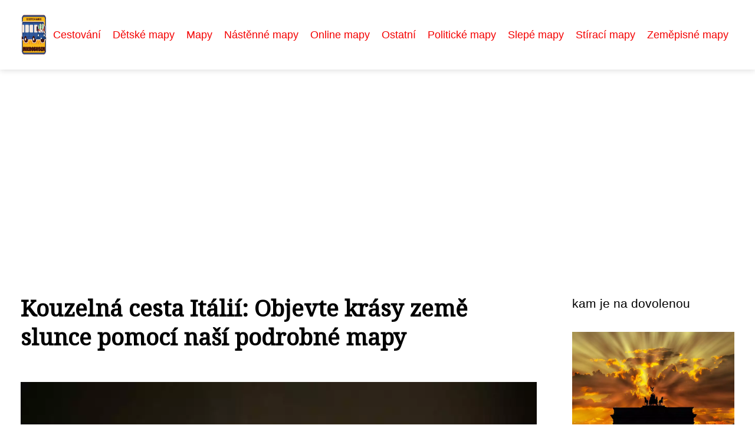

--- FILE ---
content_type: text/html;charset=UTF-8
request_url: https://cestovanimikrobusem.cz/kouzelna-cesta-italii-objevte-krasy-zeme-slunce-pomoci-nasi-podrobne-mapy/
body_size: 8390
content:
<!DOCTYPE html>
<html lang="cs">
    <head>
        <meta charset="utf-8">
<meta name="viewport" content="width=device-width, initial-scale=1.0, maximum-scale=5.0">
<meta name="keywords" content="">
<meta name="description" content="Mapa Itálie: historie, geografie, regiony a města, turistické atrakce, kulturní dědictví, gastronomie, cestování a praktické informace.">
<link rel="stylesheet" type="text/css" href="https://cestovanimikrobusem.cz/assets/css/style.css" media="all">
<link rel="stylesheet" type="text/css" href="https://cestovanimikrobusem.cz/assets/css/skin.css" media="all">

<title>Kouzelná cesta Itálií: Objevte krásy země slunce pomocí naší podrobné mapy &lt; Cestování mikrobusem</title>

<script async src="https://pagead2.googlesyndication.com/pagead/js/adsbygoogle.js?client=ca-pub-6892467337819768" crossorigin="anonymous"></script>



<script>
  var _paq = window._paq = window._paq || [];
  _paq.push(['trackPageView']);
  _paq.push(['enableLinkTracking']);
  (function() {
    var u = "//websitetrafficcounter.com/";
    _paq.push(['setTrackerUrl', u + 'matomo.php']);
    _paq.push(['setSiteId', '31']);
    var d = document, g = d.createElement('script'), s = d.getElementsByTagName('script')[0];
    g.async = true;
    g.src = u + 'matomo.js';
    s.parentNode.insertBefore(g, s);
  })();
</script>

<meta property="og:url" content="https://cestovanimikrobusem.cz/kouzelna-cesta-italii-objevte-krasy-zeme-slunce-pomoci-nasi-podrobne-mapy/" />
<meta property="og:type" content="article" />
<meta property="og:title" content="Kouzelná cesta Itálií: Objevte krásy země slunce pomocí naší podrobné mapy" />
<meta property="og:description" content="Mapa Itálie: historie, geografie, regiony a města, turistické atrakce, kulturní dědictví, gastronomie, cestování a praktické informace." />
<meta property="og:image" content="https://cestovanimikrobusem.cz/image/11760/pexels-photo-5821296-large.webp" />
<script type="application/ld+json">
							    {
							      "@context": "https://schema.org",
							      "@type": "Article",
							      "headline": "Kouzelná cesta Itálií: Objevte krásy země slunce pomocí naší podrobné mapy",
							      "inLanguage": "cs",
							      "image": [
							        "https://cestovanimikrobusem.cz/image/11760/pexels-photo-5821296-large.webp",
							        "https://cestovanimikrobusem.cz/image/11760/pexels-photo-5821296-medium.webp",
							        "https://cestovanimikrobusem.cz/image/11760/pexels-photo-5821296-small.webp"
							       ],
							      "datePublished": "2023-08-04T04:00:04+0200","dateModified": "2023-08-04T04:00:04+0200","publisher": {
								    "@type": "Organization",
								    "name": "Cestování mikrobusem",
								    "email": "info@cestovanimikrobusem.cz",
								    "url": "https://cestovanimikrobusem.cz",
								    "logo": {
								      "@type": "ImageObject",
								      "url": "https://cestovanimikrobusem.cz/image/logo/cestovanimikrobusem.png"
								    }
								  },
								  "url": "https://cestovanimikrobusem.cz/kouzelna-cesta-italii-objevte-krasy-zeme-slunce-pomoci-nasi-podrobne-mapy/"
							      
							    }
							    </script>


<script type="application/ld+json">
  {
    "@context": "http://schema.org",
    "@type": "WebSite",
    "name": "Cestování mikrobusem",
    "url": "https://cestovanimikrobusem.cz"
  }
</script>
<link rel="icon" type="image/png" sizes="64x64" href="https://cestovanimikrobusem.cz/favicon/favicon-64x64.png">
<link rel="icon" type="image/png" sizes="32x32" href="https://cestovanimikrobusem.cz/favicon/favicon-32x32.png">
<link rel="shortcut icon" href="https://cestovanimikrobusem.cz/favicon/favicon.ico">
    </head>
    <body class="layout--fixed grid--default">

        
        <div class="wrapper">
            <header class="header header--categories" role="banner">

                <div class="header__inner">
                    <p class="header__logo">
                        <a href="https://cestovanimikrobusem.cz">
                                                                                    <img alt="cestovanimikrobusem.cz"
                                src="https://cestovanimikrobusem.cz/image/logo/cestovanimikrobusem-small.webp"
                                srcset="https://cestovanimikrobusem.cz/image/logo/cestovanimikrobusem-small.webp 300w, https://cestovanimikrobusem.cz/image/logo/cestovanimikrobusem-medium.webp 500w, https://cestovanimikrobusem.cz/image/logo/cestovanimikrobusem-large.webp 1000w">
                                                    </a>
                    </p>
                    <button class="header__toggle" id="header__toggle">
                        <svg xmlns="http://www.w3.org/2000/svg" width="24" height="24" viewBox="0 0 24 24" fill="none" stroke-width="2" stroke-linecap="round" stroke-linejoin="round">
                            <line x1="3" y1="12" x2="21" y2="12"></line>
                            <line x1="3" y1="6" x2="21" y2="6"></line>
                            <line x1="3" y1="18" x2="21" y2="18"></line>
                        </svg>
                    </button>

                                        <nav class="nav" role="navigation">
                        <ul>
                                                        <li>
                                <a href="https://cestovanimikrobusem.cz/category/cestovani/">
                                    Cestování
                                </a>
                            </li>
                                                        <li>
                                <a href="https://cestovanimikrobusem.cz/category/detske-mapy/">
                                    Dětské mapy
                                </a>
                            </li>
                                                        <li>
                                <a href="https://cestovanimikrobusem.cz/category/mapy/">
                                    Mapy
                                </a>
                            </li>
                                                        <li>
                                <a href="https://cestovanimikrobusem.cz/category/nastenne-mapy/">
                                    Nástěnné mapy
                                </a>
                            </li>
                                                        <li>
                                <a href="https://cestovanimikrobusem.cz/category/online-mapy/">
                                    Online mapy
                                </a>
                            </li>
                                                        <li>
                                <a href="https://cestovanimikrobusem.cz/category/ostatni/">
                                    Ostatní
                                </a>
                            </li>
                                                        <li>
                                <a href="https://cestovanimikrobusem.cz/category/politicke-mapy/">
                                    Politické mapy
                                </a>
                            </li>
                                                        <li>
                                <a href="https://cestovanimikrobusem.cz/category/slepe-mapy/">
                                    Slepé mapy
                                </a>
                            </li>
                                                        <li>
                                <a href="https://cestovanimikrobusem.cz/category/stiraci-mapy/">
                                    Stírací mapy
                                </a>
                            </li>
                                                        <li>
                                <a href="https://cestovanimikrobusem.cz/category/zemepisne-mapy/">
                                    Zeměpisné mapy
                                </a>
                            </li>
                                                    </ul>
                    </nav>
                    
                </div>
            </header>

            
            <nav class="smallnav" id="smallnav" style="display:none;">
                <button class="smallnav__close" id="smallnav__close">
                    <svg xmlns="http://www.w3.org/2000/svg" width="24" height="24" viewBox="0 0 24 24" fill="none" stroke="#000000" stroke-width="2" stroke-linecap="round" stroke-linejoin="round">
                        <line x1="18" y1="6" x2="6" y2="18"></line>
                        <line x1="6" y1="6" x2="18" y2="18"></line>
                    </svg>
                </button>
                <ul>
                                        <li>
                        <a href="https://cestovanimikrobusem.cz/category/cestovani/">
                            Cestování
                        </a>
                    </li>
                                        <li>
                        <a href="https://cestovanimikrobusem.cz/category/detske-mapy/">
                            Dětské mapy
                        </a>
                    </li>
                                        <li>
                        <a href="https://cestovanimikrobusem.cz/category/mapy/">
                            Mapy
                        </a>
                    </li>
                                        <li>
                        <a href="https://cestovanimikrobusem.cz/category/nastenne-mapy/">
                            Nástěnné mapy
                        </a>
                    </li>
                                        <li>
                        <a href="https://cestovanimikrobusem.cz/category/online-mapy/">
                            Online mapy
                        </a>
                    </li>
                                        <li>
                        <a href="https://cestovanimikrobusem.cz/category/ostatni/">
                            Ostatní
                        </a>
                    </li>
                                        <li>
                        <a href="https://cestovanimikrobusem.cz/category/politicke-mapy/">
                            Politické mapy
                        </a>
                    </li>
                                        <li>
                        <a href="https://cestovanimikrobusem.cz/category/slepe-mapy/">
                            Slepé mapy
                        </a>
                    </li>
                                        <li>
                        <a href="https://cestovanimikrobusem.cz/category/stiraci-mapy/">
                            Stírací mapy
                        </a>
                    </li>
                                        <li>
                        <a href="https://cestovanimikrobusem.cz/category/zemepisne-mapy/">
                            Zeměpisné mapy
                        </a>
                    </li>
                                    </ul>
            </nav>

            <script type="text/javascript">
                var open = document.querySelector('#header__toggle');
                var close = document.querySelector('#smallnav__close');
                var nav = document.querySelector('#smallnav');

                open.addEventListener('click', function(event) {
                    if (nav.style.display == "none") {
                        nav.style.display = "";
                    } else {
                        nav.style.display = "none";
                    }
                });

                close.addEventListener('click', function(event) {
                    if (nav.style.display == "none") {
                        nav.style.display = "";
                    } else {
                        nav.style.display = "none";
                    }
                });
            </script>

            
            
            <main class="main">
                <div class="main__inner">

                    
                    <section class="content">

                                                <article class="text">
  <h1 class="text__title">Kouzelná cesta Itálií: Objevte krásy země slunce pomocí naší podrobné mapy</h1>

  <p class="text__cover">
    <img alt="Mapa Itálie"
        src="https://cestovanimikrobusem.cz/image/11760/pexels-photo-5821296-large.webp"
        srcset="https://cestovanimikrobusem.cz/image/11760/pexels-photo-5821296-small.webp 300w, https://cestovanimikrobusem.cz/image/11760/pexels-photo-5821296-medium.webp 500w, https://cestovanimikrobusem.cz/image/11760/pexels-photo-5821296-large.webp 1000w">
  </p>

  <div class="text__body">
        <div class="table-of-content">
      <span>Obsah článku:</span>
          <ol>
      <li class="first">
        <a href="#historie-mapovani-italie">Historie mapování Itálie</a>
      </li>
      <li>
        <a href="#geograficke-charakteristiky-italie">Geografické charakteristiky Itálie</a>
      </li>
      <li>
        <a href="#regiony-a-jejich-vyznamne-mesta">Regiony a jejich významné města</a>
      </li>
      <li>
        <a href="#turisticke-atrakce-v-italii">Turistické atrakce v Itálii</a>
      </li>
      <li>
        <a href="#kulturni-dedictvi-a-pamatky">Kulturní dědictví a památky</a>
      </li>
      <li>
        <a href="#gastronomie-a-typicka-italska-jidla">Gastronomie a typická italská jídla</a>
      </li>
      <li>
        <a href="#tipy-na-cestovani-po-italii">Tipy na cestování po Itálii</a>
      </li>
      <li class="last">
        <a href="#prakticke-informace-pro-cestovatele">Praktické informace pro cestovatele</a>
      </li>
    </ol>

    </div>
    
    
    <p>Mapa Itálie je nejenom užitečným průvodcem pro cestování po této zemi, ale také nesmírně cenným zdrojem informací. Díky mapě se můžeme snadno a rychle orientovat v prostoru a najít cestu k našemu cíli. Mapy nám poskytují přehled o geografických útvarech, relaci mezi městy a regiony a pomáhají nám plánovat naše cesty. Kromě toho jsou součástí historie a kultury daného místa, protože zachycují jeho vývoj v průběhu času. Použitím moderních technologií jsou dnes mapy stále přesnější a srozumitelnější, což nám umožňuje lépe porozumět světu kolem nás.</p>
<h2 id="historie-mapovani-italie">Historie mapování Itálie</h2>
<p>Historie mapování Itálie sahá až do antických dob. První známou kartografickou reprezentací území dnešní Itálie je tzv. Tabula Peutingeriana, což je středověký papyrusový svitek s cca 670 m dlouhým okružním obrazem římského světa, zahrnující také Itálii. S rozvojem středověkých univerzit vznikaly první atlasy, které obsahovaly i mapy Itálie. V renesanci se mapování Itálie odehrávalo hlavně ve Florencii a Benátkách, kde vznikly i první moderní topografické mapy regionů. Dnes patří italské mapy k nejkvalitnějším na světě a jsou uznávány nejen geografy a historiky, ale také turisty a cestovateli po celém světě.</p>
<h2 id="geograficke-charakteristiky-italie">Geografické charakteristiky Itálie</h2>
<p>Itálie, ležící na Apeninském poloostrově v jižní Evropě, je země s bohatou historií a kulturou. Hraničí s Francií na západě, Švýcarskem a Rakouskem na severu, Slovinskem na východě a s Jaderským mořem na jihu. Rozloha Itálie činí přibližně 302 tisíc kilometrů čtverečních a má více než 60 milionů obyvatel. Kromě hlavního města Řím jsou dalšími velkými městy Milán, Neapol, Turín a Florencie. Itálie se skládá ze dvou ostrovních regionů: Sicílie a Sardinie a také několika menších ostrovů jako Capri nebo Elba. Vzhledem ke svému umístění má Itálie různorodou krajinu - od horských masivů Alp a Apenin po vrchoviny oblasti Póvlakna a údolí řeky Po. Tato rozmanitost přispívá k obdivuhodnému kulturnímu dědictví této země.</p>
<h2 id="regiony-a-jejich-vyznamne-mesta">Regiony a jejich významné města</h2>
<p>Itálie je země s bohatou historií a kulturou, která se projevuje v různých regionech a městech. Každý z těchto regionů má své specifické rysy a charakteristiky, které jsou pro ně typické. Mezi nejznámější italské regiony patří například Toskánsko, Kampánie nebo Sicílie.</p>

<p>Toskánsko je známé svými malebnými krajinami plnými vinic a olivovníků. Jeho hlavním městem je Florencie, která je považována za kolébku renesance. Zde se nachází celá řada památek a uměleckých děl od slavných autorů jako Leonardo da Vinci nebo Michelangelo.</p>

<p>Kampánie leží na jihu Itálie a jejím hlavním městem je Neapol. Tento region je známý svou tradiční kuchyní, kterou byste si určitě neměli nechat ujít. Kromě toho zde najdete také řadu historických památek jako například Pompeje, které jsou jedinečným připomínkou antického Říma.</p>

<p>Sicílie leží na samém jihu Italského poloostrova a je druhým největším ostrovem ve Středozemním moři. Je to region plný krásných přírodních scenérií, historických památek a bohaté kuchyně. Jeho hlavním městem je Palermo, které se může pyšnit řadou kulturních a historických památek.</p>

<p>Každý z těchto regionů má své specifické rysy a města, která stojí za návštěvu, a zajímavosti, které pro turisty nabízí. Proto by mapa Itálie neměla chybět v žádném cestovatelském plánu.</p>
<h2 id="turisticke-atrakce-v-italii">Turistické atrakce v Itálii</h2>
<p>Itálie je země bohatá na historii, kulturu a přírodní krásy. Turistických atrakcí je tady mnoho a pro každého návštěvníka se najde něco zajímavého. Mezi nejpopulárnější turistické destinace patří Řím se svými antickými památkami jako Koloseum či Fontána di Trevi, nebo Florencie s úchvatnou katedrálou Santa Maria del Fiore a Ponte Vecchio. Milovníci přírody si zase užijí například pobyt v Národním parku Cinque Terre s jeho úchvatnými plážemi a vodopády. Ať už se rozhodnete navštívit jakékoli turistické místo v Itálii, mapa vám bude nezbytným pomocníkem při cestování po této krásné zemi.</p>
<h2 id="kulturni-dedictvi-a-pamatky">Kulturní dědictví a památky</h2>
<p>Italská mapa je plná kulturního dědictví a historických památek. Itálie je země plná umění, architektury a historie, kterou lze spatřit na každém rohu městského centra i v obcích venkovských regionů. Skvělým příkladem jsou Řím s jeho Koloseem a Vatikánem, Florencie se svým katedrálním komplexem a Michelangelovou sochou Davida, Benátky s jejich kanály a symbolickým náměstím sv. Marka nebo Pompeje s archeologickými vykopávkami po erupci sopky Vesuv. Každé město má svůj unikátní charakter a krásu spojenou s minulostí. Italská kultura je bohatá na tradice, gastronomii a módní průmysl - to všechno tvoří celkový obraz této úžasné země na mapě Evropy.</p>
<h2 id="gastronomie-a-typicka-italska-jidla">Gastronomie a typická italská jídla</h2>
<p>Itálie je známá po celém světě díky své skvělé kuchyni a také typickým italským jídlům. Nejznámější jsou bezpochyby pizza a těstoviny, které se v Itálii vyrábí již po staletí. Každá oblast má ale své specifické pokrmy, například proslulou parmazánovou omáčku z města Parmy nebo rizoto z Benátek. Místní suroviny jsou klíčem k dokonalosti italských jídel, přičemž se používají pouze ty nejkvalitnější. V Itálii najdete pestrobarevné trhy plné čerstvého ovoce a zeleniny, olivové háje, vinice a rybářské vesnice s čerstvými plody moře. Italská gastronomie dokáže potěšit opravdu každého gurmána a přinést do jeho života radost ze skvělého jídla.</p>
<h2 id="tipy-na-cestovani-po-italii">Tipy na cestování po Itálii</h2>
<p>Pokud se chystáte na cestu do Itálie, určitě byste měli mít po ruce kvalitní mapu. Ta vám pomůže nejen s orientací, ale také s plánováním vaší trasy a objevováním nových míst. Když už si mapu pořídíte, nezapomeňte si připravit i několik tipů na zajímavá místa, jako je třeba Řím s jeho historickými památkami, Benátky s romantickými kanály, Florencie s uměleckými skvosty nebo Neapol pro ty, kdo jsou příznivci dobrého jídla. V Itálii mají také krásné pobřeží a pláže jako například Amalfijské pobřeží nebo Sicilsko. A pokud budete chtít trochu odpočinout od všech turistických atrakcí, můžete navštívit některou z italských vinic a ochutnat místní vína.  S mapou Itálie v ruce se stanete svobodnými cestovateli a objevite zemi slunce a lásky naplno!</p>
<h2 id="prakticke-informace-pro-cestovatele">Praktické informace pro cestovatele</h2>
<p>Pro cestovatele plánujícího návštěvu Itálie je klíčové mít k dispozici přehlednou a spolehlivou mapu. Kromě tradiční papírové varianty jsou v současnosti populární také interaktivní digitální mapy, které umožňují snadné plánování trasy a zjištění informací o zajímavých místech v okolí. Doporučuje se také mít vždy po ruce adresu svého ubytování a telefonní číslo pro případ nouze. Před odjezdem je dobré se též informovat o místní dopravě, zejména o jízdním řádu vlaků a autobusů. V neposlední řadě je důležité si zkontrolovat platnost cestovních dokladů a povinnost očkování proti nemocem, kterým je v destinaci vystaveno riziko. S dobrou přípravou a s pomocí kvalitní mapy bude vaše cestování po Itálii jednodušší a bezstarostnější.</p>
<p>Celkově lze říci, že mapa Itálie je nezbytným nástrojem pro turisty i místní obyvatelé. Bez správné orientace na mapě by totiž mohli přehlédnout mnoho krás a zajímavostí, které tato země nabízí. Kromě toho umožňuje mapa Itálie plánování cest a výletů do různých regionů s přesností a efektivitou, kterou nelze dosáhnout jinými způsoby. Navíc moderní technologie umožňuje využít interaktivních verzí mapy Itálie, které jsou ještě přesnější a poskytují další užitečné informace o konkrétních lokalitách. Pokud tedy plánujete návštěvu této kouzelné země, určitě nezapomeňte si s sebou vzít mapu Itálie jako celkový průvodce po krajinách, městech a památkách této jedinečné destinace.</p>

        <iframe width="100%"
        style="aspect-ratio: 16/9;"
        src="https://www.youtube.com/embed/0261ookj74g"
        title="map of Italy"
        frameborder="0"
        allow="accelerometer; autoplay; clipboard-write; encrypted-media; gyroscope; picture-in-picture; web-share"
        allowfullscreen></iframe>
      </div>

  <div class="text__info">
    <p class="text__date">
      Publikováno: 04. 08. 2023
          </p>

        <p class="text__category">
      Kategorie:
      <a href="https://cestovanimikrobusem.cz/category/cestovani/">cestování</a>    </p>
    
    
      </div>
</article>

<section class="bottom">
  <div class="bottom__inner">
        <article class="article">
      <p class="article__image">
        <a href="https://cestovanimikrobusem.cz/leo-express-rozsiruje-sit-spoju-nove-destinace-v-polsku-i-na-morave/">
          <img alt="Leo Expres"
              src="https://cestovanimikrobusem.cz/image/73161/leo-expres-small.webp"
              srcset="https://cestovanimikrobusem.cz/image/73161/leo-expres-small.webp 300w, https://cestovanimikrobusem.cz/image/73161/leo-expres-medium.webp 500w, https://cestovanimikrobusem.cz/image/73161/leo-expres-large.webp 1000w">
        </a>
      </p>

      <h2 class="article__title">
        <a href="https://cestovanimikrobusem.cz/leo-express-rozsiruje-sit-spoju-nove-destinace-v-polsku-i-na-morave/">Leo Express rozšiřuje síť spojů: Nové destinace v Polsku i na Moravě</a>
      </h2>

            <p class="article__category">
        <a href="https://cestovanimikrobusem.cz/category/cestovani/">cestování</a>      </p>
      
      <p class="article__date">13. 01. 2026</p>
    </article>
        <article class="article">
      <p class="article__image">
        <a href="https://cestovanimikrobusem.cz/mapa-evropy-staty-poznejte-sve-sousedy/">
          <img alt="Mapa Evropy Státy"
              src="https://cestovanimikrobusem.cz/image/72848/mapa-evropy-staty-small.webp"
              srcset="https://cestovanimikrobusem.cz/image/72848/mapa-evropy-staty-small.webp 300w, https://cestovanimikrobusem.cz/image/72848/mapa-evropy-staty-medium.webp 500w, https://cestovanimikrobusem.cz/image/72848/mapa-evropy-staty-large.webp 1000w">
        </a>
      </p>

      <h2 class="article__title">
        <a href="https://cestovanimikrobusem.cz/mapa-evropy-staty-poznejte-sve-sousedy/">Mapa Evropy státy: Poznejte své sousedy!</a>
      </h2>

            <p class="article__category">
        <a href="https://cestovanimikrobusem.cz/category/cestovani/">cestování</a>      </p>
      
      <p class="article__date">14. 11. 2025</p>
    </article>
        <article class="article">
      <p class="article__image">
        <a href="https://cestovanimikrobusem.cz/dobrodruzstvi-na-dosah-inspirativni-spunty-na-cestach-po-cesku/">
          <img alt="Spunti Na Cestach"
              src="https://cestovanimikrobusem.cz/image/72527/spunti-na-cestach-small.webp"
              srcset="https://cestovanimikrobusem.cz/image/72527/spunti-na-cestach-small.webp 300w, https://cestovanimikrobusem.cz/image/72527/spunti-na-cestach-medium.webp 500w, https://cestovanimikrobusem.cz/image/72527/spunti-na-cestach-large.webp 1000w">
        </a>
      </p>

      <h2 class="article__title">
        <a href="https://cestovanimikrobusem.cz/dobrodruzstvi-na-dosah-inspirativni-spunty-na-cestach-po-cesku/">Dobrodružství na dosah: Inspirativní spunty na cestach po Česku</a>
      </h2>

            <p class="article__category">
        <a href="https://cestovanimikrobusem.cz/category/cestovani/">cestování</a>      </p>
      
      <p class="article__date">15. 09. 2025</p>
    </article>
      </div>
</section>

                        
                        
                        
                    </section>

                                        <aside class="sidebar">
  
      
    <h3>kam je na dovolenou</h3>
  
      <article class="article">
    <p class="article__image">
      <a href="https://cestovanimikrobusem.cz/nezapomente-na-svuj-ck-vikend-inspirace-pro-cestovani/">
        <img alt="Ck Víkend"
            src="https://cestovanimikrobusem.cz/image/21424/ck-vikend-small.webp"
            srcset="https://cestovanimikrobusem.cz/image/21424/ck-vikend-small.webp 300w, https://cestovanimikrobusem.cz/image/21424/ck-vikend-medium.webp 500w, https://cestovanimikrobusem.cz/image/21424/ck-vikend-large.webp 1000w">
      </a>
    </p>
    <h3 class="article__title">
      <a href="https://cestovanimikrobusem.cz/nezapomente-na-svuj-ck-vikend-inspirace-pro-cestovani/">Nezapomeňte na svůj CK víkend - inspirace pro cestování</a>
    </h3>
  </article>
    <article class="article">
    <p class="article__image">
      <a href="https://cestovanimikrobusem.cz/solarni-varic-vase-cesta-k-udrzitelnemu-vareni-a-nezavislosti-na-elektrine/">
        <img alt="Solární Vařič"
            src="https://cestovanimikrobusem.cz/image/9968/pexels-photo-12878556-small.webp"
            srcset="https://cestovanimikrobusem.cz/image/9968/pexels-photo-12878556-small.webp 300w, https://cestovanimikrobusem.cz/image/9968/pexels-photo-12878556-medium.webp 500w, https://cestovanimikrobusem.cz/image/9968/pexels-photo-12878556-large.webp 1000w">
      </a>
    </p>
    <h3 class="article__title">
      <a href="https://cestovanimikrobusem.cz/solarni-varic-vase-cesta-k-udrzitelnemu-vareni-a-nezavislosti-na-elektrine/">Solární vařič: Vaše cesta k udržitelnému vaření a nezávislosti na elektřině</a>
    </h3>
  </article>
    <article class="article">
    <p class="article__image">
      <a href="https://cestovanimikrobusem.cz/vstupte-na-vrcholky-objevte-nejvyssi-hory-cr/">
        <img alt="Nejvyšší Hory Čr"
            src="https://cestovanimikrobusem.cz/image/2349/pexels-photo-3544480-small.webp"
            srcset="https://cestovanimikrobusem.cz/image/2349/pexels-photo-3544480-small.webp 300w, https://cestovanimikrobusem.cz/image/2349/pexels-photo-3544480-medium.webp 500w, https://cestovanimikrobusem.cz/image/2349/pexels-photo-3544480-large.webp 1000w">
      </a>
    </p>
    <h3 class="article__title">
      <a href="https://cestovanimikrobusem.cz/vstupte-na-vrcholky-objevte-nejvyssi-hory-cr/">Vstupte na vrcholky: objevte nejvyšší hory ČR</a>
    </h3>
  </article>
    <article class="article">
    <p class="article__image">
      <a href="https://cestovanimikrobusem.cz/dds-tour-objevte-nejkrasnejsi-kouty-sveta-s-profesionalnimi-pruvodci/">
        <img alt="Dds Tour"
            src="https://cestovanimikrobusem.cz/image/1438/pexels-photo-7238759-small.webp"
            srcset="https://cestovanimikrobusem.cz/image/1438/pexels-photo-7238759-small.webp 300w, https://cestovanimikrobusem.cz/image/1438/pexels-photo-7238759-medium.webp 500w, https://cestovanimikrobusem.cz/image/1438/pexels-photo-7238759-large.webp 1000w">
      </a>
    </p>
    <h3 class="article__title">
      <a href="https://cestovanimikrobusem.cz/dds-tour-objevte-nejkrasnejsi-kouty-sveta-s-profesionalnimi-pruvodci/">DDS Tour: Objevte nejkrásnější kouty světa s profesionálními průvodci!</a>
    </h3>
  </article>
    <article class="article">
    <p class="article__image">
      <a href="https://cestovanimikrobusem.cz/zamek-kacina-skvost-ceskeho-cestovani-v-pamatkove-chranenem-objektu/">
        <img alt="Zámek Kačina"
            src="https://cestovanimikrobusem.cz/image/26712/zamek-kacina-small.webp"
            srcset="https://cestovanimikrobusem.cz/image/26712/zamek-kacina-small.webp 300w, https://cestovanimikrobusem.cz/image/26712/zamek-kacina-medium.webp 500w, https://cestovanimikrobusem.cz/image/26712/zamek-kacina-large.webp 1000w">
      </a>
    </p>
    <h3 class="article__title">
      <a href="https://cestovanimikrobusem.cz/zamek-kacina-skvost-ceskeho-cestovani-v-pamatkove-chranenem-objektu/">Zámek Kačina: Skvost českého cestování v památkově chráněném objektu</a>
    </h3>
  </article>
  
  
      
    <h3>Redakce</h3>
  
    <ul class="authors">
        <li>
      <a href="https://cestovanimikrobusem.cz/author/adelka-dedkova/">
        <span>Adélka Dědková</span>
      </a>
    </li>
        <li>
      <a href="https://cestovanimikrobusem.cz/author/adelka-stanovska/">
        <span>Adélka Stanovská</span>
      </a>
    </li>
        <li>
      <a href="https://cestovanimikrobusem.cz/author/amalie-vomelova/">
        <span>Amálie Vomelová</span>
      </a>
    </li>
        <li>
      <a href="https://cestovanimikrobusem.cz/author/jaroslava-novorova/">
        <span>Jaroslava Novorová</span>
      </a>
    </li>
        <li>
      <a href="https://cestovanimikrobusem.cz/author/jmeno-pro-redaktora-nebo-redaktorku-magazinu-mapa-sveta-eliska-pokorna/">
        <span>Jméno pro redaktora nebo redaktorku magazínu &quot;Mapa Světa&quot;: Eliška Pokorná</span>
      </a>
    </li>
        <li>
      <a href="https://cestovanimikrobusem.cz/author/luciana-novakova/">
        <span>Luciána Nováková</span>
      </a>
    </li>
        <li>
      <a href="https://cestovanimikrobusem.cz/author/monika-svabova/">
        <span>Monika Švábová</span>
      </a>
    </li>
        <li>
      <a href="https://cestovanimikrobusem.cz/author/nahodne-ceske-jmeno-pro-redaktora-nebo-redaktorku-magazinu-mapa-sveta-muze-byt-napriklad-zuzana-hajkova/">
        <span>Náhodné české jméno pro redaktora nebo redaktorku magazínu &quot;Mapa Světa&quot; může být například Zuzana Hájková.</span>
      </a>
    </li>
        <li>
      <a href="https://cestovanimikrobusem.cz/author/olda-zaruba/">
        <span>Olda Záruba</span>
      </a>
    </li>
        <li>
      <a href="https://cestovanimikrobusem.cz/author/ondrej-vondra/">
        <span>Ondřej Vondra.</span>
      </a>
    </li>
        <li>
      <a href="https://cestovanimikrobusem.cz/author/premysl-vokoun/">
        <span>Přemysl Vokoun</span>
      </a>
    </li>
        <li>
      <a href="https://cestovanimikrobusem.cz/author/radim-novotny/">
        <span>Radim Novotný</span>
      </a>
    </li>
        <li>
      <a href="https://cestovanimikrobusem.cz/author/vilem-kadlec/">
        <span>Vilém Kadlec</span>
      </a>
    </li>
      </ul>

  
      
    <h3>Může se hodit</h3>
  
    <nav class="nav" role="navigation">
    <ul>
            <li>
        <a href="https://cestovanimikrobusem.cz/contact/">
          <span>Kontakt</span>
        </a>
      </li>
            <li>
        <a href="https://cestovanimikrobusem.cz/advertising/">
          <span>Reklama</span>
        </a>
      </li>
            <li>
        <a href="https://cestovanimikrobusem.cz/privacy-policy/">
          <span>Ochrana osobních údajů</span>
        </a>
      </li>
            <li>
        <a href="https://cestovanimikrobusem.cz/terms-of-use/">
          <span>Podmínky použití</span>
        </a>
      </li>
          </ul>
  </nav>
  
      
  
  
      
  
  
  </aside>
                    
                </div>
            </main>

            
            
            <footer class="footer" role="contentinfo">
  <div class="footer__inner">
    <p>&copy;&nbsp;2026 cestovanimikrobusem.cz - Zajímavý magazín o cestování po celém světě pomocí mikrobusů. Čtěte tipy, inspiraci a zážitky od cestovatelů, kteří se vydali na nezapomenutelnou cestu.</p>

        <p> Provozovatel: PR Yard media s.r.o., Adresa: Nová Ves 272, 46331 Nová Ves, IČ: 07840772, DIČ: CZ07840772</p>
    
  </div>
</footer>

        </div>

        
        
    </body>
</html>

--- FILE ---
content_type: text/html; charset=utf-8
request_url: https://www.google.com/recaptcha/api2/aframe
body_size: 251
content:
<!DOCTYPE HTML><html><head><meta http-equiv="content-type" content="text/html; charset=UTF-8"></head><body><script nonce="9PPf6ckLjfpvNyHM2WnJ3Q">/** Anti-fraud and anti-abuse applications only. See google.com/recaptcha */ try{var clients={'sodar':'https://pagead2.googlesyndication.com/pagead/sodar?'};window.addEventListener("message",function(a){try{if(a.source===window.parent){var b=JSON.parse(a.data);var c=clients[b['id']];if(c){var d=document.createElement('img');d.src=c+b['params']+'&rc='+(localStorage.getItem("rc::a")?sessionStorage.getItem("rc::b"):"");window.document.body.appendChild(d);sessionStorage.setItem("rc::e",parseInt(sessionStorage.getItem("rc::e")||0)+1);localStorage.setItem("rc::h",'1768755571544');}}}catch(b){}});window.parent.postMessage("_grecaptcha_ready", "*");}catch(b){}</script></body></html>

--- FILE ---
content_type: text/css;charset=UTF-8
request_url: https://cestovanimikrobusem.cz/assets/css/style.css
body_size: 4991
content:
/* --------------------------------------------------------------------------------------------------------------------------------------------------
MEDIA QUERIES
-------------------------------------------------------------------------------------------------------------------------------------------------- */
/* --------------------------------------------------------------------------------------------------------------------------------------------------
GLOBAL
-------------------------------------------------------------------------------------------------------------------------------------------------- */
/* --------------------------------------------------------------------------------------------------------------------------------------------------
BASE_RESET.LESS
-------------------------------------------------------------------------------------------------------------------------------------------------- */
*,
*:after,
*:before {
    -webkit-box-sizing: border-box;
    -moz-box-sizing: border-box;
    box-sizing: border-box;
}

html {
    -webkit-text-size-adjust: 100%;
    -ms-text-size-adjust: 100%;
}

html,
body,
div,
span,
object,
iframe,
h1,
h2,
h3,
h4,
h5,
h6,
p,
a,
blockquote,
pre,
abbr,
address,
cite,
code,
del,
dfn,
em,
img,
ins,
kbd,
q,
samp,
small,
strong,
sub,
sup,
var,
b,
i,
dl,
dt,
dd,
ol,
ul,
li,
fieldset,
form,
label,
legend,
table,
caption,
tbody,
tfoot,
thead,
tr,
th,
td,
article,
aside,
canvas,
details,
figcaption,
figure,
footer,
header,
main,
menu,
nav,
section,
summary,
time,
mark,
audio,
video {
    margin: 0;
    padding: 0;
    border: 0;
    font-size: 100%;
    font-family: inherit;
    font-style: inherit;
    font-weight: inherit;
    vertical-align: baseline;
    outline: 0;
}

article,
aside,
details,
figcaption,
figure,
footer,
header,
main,
nav,
section,
summary {
    display: block;
}

h1,
h2,
h3,
h4,
h5,
h6 {
    text-rendering: optimizeLegibility;
}

table {
    width: 100%;
    border-collapse: collapse;
    border-spacing: 0;
}

table th,
table td {
    padding: 0;
}

ol,
ul {
    list-style: none;
}

ol ol,
ul ul {
    margin: 0;
}

a {
    background-color: transparent;
}

a:active,
a:hover {
    outline: 0;
}

a:focus {
    outline: thin dotted;
}

b,
strong {
    font-weight: bold;
}

i,
em,
q {
    font-style: italic;
}

figure {
    margin: 0;
}

img {
    max-width: 100%;
    height: auto;
    border: 0;
    border-style: none;
}

button,
input,
select,
textarea {
    margin: 0;
    font-family: inherit;
    font-size: inherit;
    font-style: inherit;
    font-weight: inherit;
    outline: 0;
}

button,
input[type="text"],
input[type="email"],
input[type="tel"],
input[type="number"],
input[type="submit"],
select,
textarea {
    -webkit-appearance: none;
    -moz-appearance: none;
    -ms-appearance: none;
    appearance: none;
    box-shadow: none;
}

button,
input[type="button"],
input[type="reset"],
input[type="submit"] {
    -webkit-appearance: button;
    cursor: pointer;
}

button[disabled],
input[disabled] {
    cursor: default;
}

audio,
canvas,
video,
img {
    vertical-align: middle;
}

audio:not([controls]) {
    display: none;
    height: 0;
}

code,
kbd,
pre,
samp {
    font-family: monospace, serif;
}

sub,
sup {
    position: relative;
    font-size: 75%;
    line-height: 0;
    vertical-align: baseline;
}

sup {
    top: -0.5em;
}

sub {
    bottom: -0.25em;
}

q:before,
q:after {
    content: "";
    content: none;
}

/* --------------------------------------------------------------------------------------------------------------------------------------------------
HELPERS
-------------------------------------------------------------------------------------------------------------------------------------------------- */
.nom {
    margin: 0 !important;
}

.nomt {
    margin-top: 0 !important;
}

.nomb {
    margin-bottom: 0 !important;
}

.video__container {
    overflow: hidden;
    position: relative;
    height: 0;
    padding-top: 30px;
    padding-bottom: 56.25%;
}

.video__container iframe,
.video__container object,
.video__container embed {
    position: absolute;
    top: 0;
    left: 0;
    width: 100%;
    height: 100%;
}

.table__container {
    overflow-x: auto;
    width: 100%;
}

.table__container table {
    width: 99.99999%;
}

.hidden {
    display: none;
}

.noscreen {
    clip: rect(0 0 0 0);
    clip-path: inset(50%);
    height: 1px;
    overflow: hidden;
    position: absolute;
    white-space: nowrap;
    width: 1px;
}

/* --------------------------------------------------------------------------------------------------------------------------------------------------
BASE.LESS
-------------------------------------------------------------------------------------------------------------------------------------------------- */
html {
    font-size: 16px;
    line-height: 1.6;
}

body {
    background: var(--background);
    color: var(--font);
    font-family: var(--font-family);
}

@media only screen and (min-width: 577px) and (max-width: 959px), only screen and (min-width: 960px) and (max-width: 1199px), only screen and (min-width: 1200px) {
    body {
        font-size: 1.1rem;
    }
}

h1,
h2,
h3,
h4,
h5,
h6,
ul,
ol,
p,
table,
address,
blockquote,
dl,
fieldset {
    margin: 2rem 0;
}

h1 {
    font-size: 1.6rem;
    font-family: var(--font-family-h1);
    line-height: 1.3;
}

@media only screen and (min-width: 577px) and (max-width: 959px), only screen and (min-width: 960px) and (max-width: 1199px), only screen and (min-width: 1200px) {
    h1 {
        font-size: 2rem;
    }
}

h2 {
    font-size: 1.35rem;
    font-weight: bold;
    font-family: var(--font-family-h2);
    line-height: 1.5;
}

@media only screen and (min-width: 577px) and (max-width: 959px), only screen and (min-width: 960px) and (max-width: 1199px), only screen and (min-width: 1200px) {
    h2 {
        font-size: 1.5rem;
    }
}

h3,
h4,
h5 {
    font-size: 1.2rem;
    font-family: var(--font-family-h3);
}

@media only screen and (min-width: 577px) and (max-width: 959px), only screen and (min-width: 960px) and (max-width: 1199px), only screen and (min-width: 1200px) {
    h3,
    h4,
    h5 {
        font-size: 1.3rem;
    }
}

a {
    color: var(--link);
    text-decoration: var(--link-decoration);
}

a:hover {
    color: var(--link-hover);
    text-decoration: var(--link-decoration-hover);
}

a:visited,
a:focus {
    color: var(--link-visited);
}

/* --------------------------------------------------------------------------------------------------------------------------------------------------
LAYOUT.LESS
-------------------------------------------------------------------------------------------------------------------------------------------------- */
/* --------------------------------------------------------------------------------------------------------------------------------------------------
LAYOUT
-------------------------------------------------------------------------------------------------------------------------------------------------- */
.layout--fluid .header,
.layout--fluid .top,
.layout--fluid .tray,
.layout--fluid .main,
.layout--fluid .prefooter,
.layout--fluid .footer {
    width: 100%;
}

.layout--fluid .header__inner,
.layout--fluid .tray__inner,
.layout--fluid .top__inner,
.layout--fluid .main__inner,
.layout--fluid .prefooter__inner,
.layout--fluid .footer__inner {
    max-width: 1600px;
    margin: 0 auto;
    padding-left: 20px;
    padding-right: 20px;
}

.layout--fixed .header__inner,
.layout--fixed .tray__inner,
.layout--fixed .top__inner,
.layout--fixed .main__inner,
.layout--fixed .prefooter__inner,
.layout--fixed .footer__inner {
    margin: 0 auto;
    padding-left: 20px;
    padding-right: 20px;
}

@media only screen and (min-width: 960px) and (max-width: 1199px) {
    .layout--fixed .header__inner,
    .layout--fixed .tray__inner,
    .layout--fixed .top__inner,
    .layout--fixed .main__inner,
    .layout--fixed .prefooter__inner,
    .layout--fixed .footer__inner {
        max-width: 1000px;
    }
}

@media only screen and (min-width: 1200px) {
    .layout--fixed .header__inner,
    .layout--fixed .tray__inner,
    .layout--fixed .top__inner,
    .layout--fixed .main__inner,
    .layout--fixed .prefooter__inner,
    .layout--fixed .footer__inner {
        max-width: 1250px;
    }
}

/* --------------------------------------------------------------------------------------------------------------------------------------------------
GRID
-------------------------------------------------------------------------------------------------------------------------------------------------- */
@media only screen and (min-width: 960px) and (max-width: 1199px), only screen and (min-width: 1200px) {
    .grid--default .main .main__inner {
        display: grid;
        grid-template-areas: "content sidebar";
        grid-template-columns: 1fr 275px;
        grid-gap: 60px;
    }

    .grid--default .main .main__inner .article {
        margin-bottom: 3rem;
    }
}

@media only screen and (min-width: 960px) and (max-width: 1199px), only screen and (min-width: 1200px) {
    .grid--alternate .main .main__inner {
        display: grid;
        grid-template-areas: "sidebar content";
        grid-template-columns: 275px 1fr;
        grid-gap: 60px;
    }

    .grid--alternate .main .main__inner .article {
        margin-bottom: 3rem;
    }
}

@media only screen and (min-width: 577px) and (max-width: 959px), only screen and (min-width: 960px) and (max-width: 1199px), only screen and (min-width: 1200px) {
    .grid--pexeso .main .content {
        display: grid;
        grid-template-areas: "content" "sidebar";
        grid-template-rows: 1fr auto;
        grid-gap: 60px;
    }

    .grid--pexeso .main .content .articles {
        display: grid;
        grid-template-columns: repeat(3, 1fr);
        grid-gap: 20px;
    }

    .grid--pexeso .main .content .articles.articles--default .article .article__image,
    .grid--pexeso .main .content .articles.articles--alternate .article .article__image,
    .grid--pexeso .main .content .articles.articles--image .article .article__image {
        margin: 0;
        overflow: hidden;
        height: 250px;
    }
}

@media only screen and (min-width: 577px) and (max-width: 959px) {
    .grid--pexeso .main .content .articles {
        grid-template-columns: repeat(2, 1fr);
    }
}

/* --------------------------------------------------------------------------------------------------------------------------------------------------
SEARCHBOX
-------------------------------------------------------------------------------------------------------------------------------------------------- */
.searchbox {
    background-color: #FCFCFE;
    padding: 20px;
    box-shadow: 0 1px 3px rgba(0, 0, 0, 0.3);
    transform: translateY(-100%);
    position: fixed;
    top: 0;
    left: 0;
    right: 0;
    z-index: 1000;
    transition: transform 0.25s;
}

.searchbox.is-hidden {
    transform: translateY(-100%);
}

.searchbox.is-visible {
    transform: translateY(0);
}

@media only screen and (min-width: 960px) and (max-width: 1199px), only screen and (min-width: 1200px) {
    .searchbox {
        padding: 20px 100px;
    }
}

.searchbox .searchbox__inner {
    display: flex;
    align-items: center;
    justify-content: space-between;
    border-radius: 25px;
    padding: 10px 20px;
    background-color: #E7EEF6;
}

@media only screen and (min-width: 577px) and (max-width: 959px), only screen and (min-width: 960px) and (max-width: 1199px), only screen and (min-width: 1200px) {
    .searchbox .searchbox__inner {
        padding: 5px 20px;
    }
}

.searchbox .searchbox__inner input {
    width: 100%;
    border: 0;
    padding: 5px 20px 5px 15px;
    background: none;
}

.searchbox .searchbox__inner input::placeholder {
    color: #000;
    opacity: 1;
}

.searchbox .searchbox__inner input:-ms-input-placeholder {
    color: #000;
}

.searchbox .searchbox__inner input::-ms-input-placeholder {
    color: #000;
}

.searchbox .searchbox__inner svg {
    position: relative;
    top: 2px;
    width: 18px;
    height: 18px;
    margin: 0;
}

/* --------------------------------------------------------------------------------------------------------------------------------------------------
HEADER
-------------------------------------------------------------------------------------------------------------------------------------------------- */
.header {
    position: relative;
    padding-top: 1.5rem;
    padding-bottom: 1.5rem;
    background-color: var(--header-background);
    color: var(--header-color);
    box-shadow: 0 1px 10px rgba(0, 0, 0, 0.15);
    z-index: 100;
}

.header.offset {
    padding-top: 85px;
}

.header .header__inner {
    display: flex;
    justify-content: space-between;
    align-items: center;
}

.header .header__logo {
    margin: 0;
}

.header .header__logo a {
    font-weight: bold;
}

.header .header__logo img {
    width: var(--header-logo-width);
    height: var(--header-logo-height);
    max-height: 200px;
}

.header .header__toggle {
    padding: 0;
    border: 0;
    background-color: transparent;
}

@media only screen and (min-width: 960px) and (max-width: 1199px), only screen and (min-width: 1200px) {
    .header .header__toggle {
        display: none;
    }
}

.header .header__toggle svg {
    stroke: var(--header-link);
}

.header a {
    color: var(--header-link);
}

@media only screen and (max-width: 576px), only screen and (min-width: 577px) and (max-width: 959px) {
    .header.header--categories .nav {
        display: none;
    }

    .header .header__logo img {
        max-height: 80px;
    }
}

@media only screen and (min-width: 960px) and (max-width: 1199px), only screen and (min-width: 1200px) {
    .header.header--categories .nav ul {
        display: flex;
        margin: 0;
        list-style: none;
    }

    .header.header--categories .nav ul a {
        padding: 5px 10px;
        white-space: nowrap;
    }

    .header.header--categories .header__toggle {
        display: none;
    }
}

/* --------------------------------------------------------------------------------------------------------------------------------------------------
TRAY
-------------------------------------------------------------------------------------------------------------------------------------------------- */
.tray {
    padding-top: 15px;
    padding-bottom: 15px;
    background-color: var(--tray);
}

@media only screen and (max-width: 576px), only screen and (min-width: 577px) and (max-width: 959px) {
    .tray {
        display: none;
    }
}

.tray ul {
    display: flex;
    flex-wrap: wrap;
    margin: 0;
}

.tray a {
    padding: 0 10px;
    color: var(--tray-link);
}

/* --------------------------------------------------------------------------------------------------------------------------------------------------
NAV - SMALL
-------------------------------------------------------------------------------------------------------------------------------------------------- */
.smallnav {
    position: fixed;
    top: 0;
    left: 0;
    right: 0;
    bottom: 0;
    width: 100vw;
    height: 100vh;
    padding: 3rem;
    z-index: 1000;
    background-color: var(--smallnav-background);
}

.smallnav .smallnav__close {
    float: right;
    padding: 0;
    border: 0;
    background-color: transparent;
}

.smallnav .smallnav__close svg {
    stroke: var(--smallnav-link);
}

.smallnav ul {
    display: flex;
    flex-direction: column;
    align-items: center;
}

.smallnav ul a {
    display: block;
    padding: 20px;
    color: var(--smallnav-link);
}

/* --------------------------------------------------------------------------------------------------------------------------------------------------
TOP
-------------------------------------------------------------------------------------------------------------------------------------------------- */
.top {
    padding-top: 3rem;
    padding-bottom: 3rem;
    background-color: var(--top-background);
}

@media only screen and (min-width: 960px) and (max-width: 1199px), only screen and (min-width: 1200px) {
    .top .top__inner {
        display: grid;
        grid-template-columns: repeat(3, 1fr);
        grid-gap: 20px;
        align-items: start;
    }
}

.top.top--default .article,
.top.top--alternate .article {
    grid-template-areas: "article-image" "article-title" "article-perex" "article-category" "article-date";
    grid-gap: 20px;
}

@media only screen and (max-width: 576px) {
    .top.top--default .article,
    .top.top--alternate .article {
        margin-bottom: 2rem;
    }
}

.top.top--default .article .article__image,
.top.top--alternate .article .article__image {
    margin: 0;
}

.top.top--default .article .article__title,
.top.top--alternate .article .article__title {
    margin: 0;
}

.top.top--default .article .article__perex,
.top.top--alternate .article .article__perex {
    margin: 0;
}

.top.top--default .article .article__category,
.top.top--alternate .article .article__category {
    margin: 0;
    font-size: 0.8rem;
}

.top.top--default .article .article__date,
.top.top--alternate .article .article__date {
    margin: 0;
    font-size: 0.8rem;
}

.top.top--alternate .article {
    grid-template-areas: "article-title" "article-image" "article-perex" "article-category" "article-date";
}

.top.top--image .article {
    grid-template-areas: "article-image" "article-title";
    grid-gap: 10px;
    margin: 1rem 0;
}

.top.top--image .article .article__image {
    margin: 0;
}

.top.top--image .article .article__title {
    margin: 0;
}

.top.top--image .article .article__perex,
.top.top--image .article .article__category,
.top.top--image .article .article__date {
    display: none;
}

.top .article {
    display: grid;
    color: var(--top-article-color);
}

.top .article .article__image {
    overflow: hidden;
}

@media only screen and (max-width: 576px) {
    .top .article .article__image {
        height: 150px;
    }
}

@media only screen and (min-width: 577px) and (max-width: 959px) {
    .top .article .article__image {
        height: 150px;
    }
}

@media only screen and (min-width: 960px) and (max-width: 1199px) {
    .top .article .article__image {
        height: 175px;
    }
}

@media only screen and (min-width: 1200px) {
    .top .article .article__image {
        height: 200px;
    }
}

.top .article .article__category a {
    color: var(--top-article-category);
}

.top .article a {
    color: var(--top-article-link);
}

.top .article:last-child {
    margin-bottom: 0;
}

/* --------------------------------------------------------------------------------------------------------------------------------------------------
MAIN
-------------------------------------------------------------------------------------------------------------------------------------------------- */
.main {
    padding-top: 3rem;
    padding-bottom: 3rem;
    background-color: var(--main-background);
}

@media only screen and (min-width: 577px) and (max-width: 959px), only screen and (min-width: 960px) and (max-width: 1199px), only screen and (min-width: 1200px) {
    .main {
        padding-top: 5rem;
        padding-bottom: 5rem;
    }
}

/* --------------------------------------------------------------------------------------------------------------------------------------------------
CONTENT
-------------------------------------------------------------------------------------------------------------------------------------------------- */
.content {
    grid-area: content;
    align-items: start;
    padding: var(--content-padding);
    background-color: var(--content-background);
    color: var(--content-color);
}

.content a {
    color: var(--content-link);
}

.content > h1 {
    margin-top: 0;
    font-weight: bold;
}

.content .article {
    color: var(--article-color);
}

.content .article a {
    color: var(--article-link);
}

.content .article .article__category a {
    color: var(--article-category);
}

.content .article:last-child {
    margin-bottom: 0;
}

.content .pagination {
    margin: 5rem 0;
    padding-top: 2rem;
    border-top: 1px solid var(--color-light-grey);
}

.content .pagination ul {
    display: flex;
    justify-content: space-between;
    list-style: none;
    margin: 0;
}

.content .pagination ul a {
    color: var(--pagination-link);
}

/* --------------------------------------------------------------------------------------------------------------------------------------------------
BOTTOM
-------------------------------------------------------------------------------------------------------------------------------------------------- */
.bottom {
    margin: 3rem 0;
    padding: 1rem;
    background-color: var(--bottom-background);
}

@media only screen and (min-width: 1200px) {
    .bottom .bottom__inner {
        display: grid;
        grid-template-columns: repeat(3, 1fr);
        grid-gap: 20px;
        align-items: start;
    }
}

.bottom .article {
    display: grid;
    grid-template-areas: "article-image" "article-title" "article-perex" "article-category" "article-date";
    grid-gap: 20px;
    grid-row-gap: 0;
    color: var(--bottom-article-color);
}

@media only screen and (max-width: 576px) {
    .bottom .article {
        margin-bottom: 2rem;
    }
}

.bottom .article .article__image {
    margin: 0;
    overflow: hidden;
}

@media only screen and (max-width: 576px) {
    .bottom .article .article__image {
        height: 150px;
    }
}

@media only screen and (min-width: 577px) and (max-width: 959px) {
    .bottom .article .article__image {
        height: 150px;
    }
}

@media only screen and (min-width: 960px) and (max-width: 1199px) {
    .bottom .article .article__image {
        height: 175px;
    }
}

@media only screen and (min-width: 1200px) {
    .bottom .article .article__image {
        height: 200px;
    }
}

.bottom .article .article__title {
    margin: 0;
}

.bottom .article .article__perex {
    display: none;
    margin: 0;
}

.bottom .article .article__category {
    margin: 10px 0;
    font-size: 0.8rem;
}

.bottom .article .article__category a {
    color: var(--bottom-article-category);
}

.bottom .article .article__date {
    margin: 0;
    font-size: 0.8rem;
}

.bottom .article a {
    color: var(--bottom-article-link);
}

/* --------------------------------------------------------------------------------------------------------------------------------------------------
ARTICLES
-------------------------------------------------------------------------------------------------------------------------------------------------- */
.articles.articles--default .article,
.articles.articles--alternate .article {
    display: grid;
    grid-template-areas: "article-image" "article-title" "article-perex" "article-category" "article-date";
    grid-gap: 20px;
}

@media only screen and (max-width: 576px) {
    .articles.articles--default .article,
    .articles.articles--alternate .article {
        margin-bottom: 2rem;
    }
}

.articles.articles--default .article .article__image,
.articles.articles--alternate .article .article__image {
    margin: 0;
    overflow: hidden;
}

@media only screen and (max-width: 576px) {
    .articles.articles--default .article .article__image,
    .articles.articles--alternate .article .article__image {
        height: 250px;
    }
}

@media only screen and (min-width: 577px) and (max-width: 959px) {
    .articles.articles--default .article .article__image,
    .articles.articles--alternate .article .article__image {
        height: 275px;
    }
}

@media only screen and (min-width: 960px) and (max-width: 1199px) {
    .articles.articles--default .article .article__image,
    .articles.articles--alternate .article .article__image {
        height: 325px;
    }
}

@media only screen and (min-width: 1200px) {
    .articles.articles--default .article .article__image,
    .articles.articles--alternate .article .article__image {
        height: 375px;
    }
}

.articles.articles--default .article .article__title,
.articles.articles--alternate .article .article__title {
    margin: 0;
}

.articles.articles--default .article .article__perex,
.articles.articles--alternate .article .article__perex {
    margin: 0;
}

.articles.articles--default .article .article__category,
.articles.articles--alternate .article .article__category {
    margin: 0;
    font-size: 0.8rem;
}

.articles.articles--default .article .article__date,
.articles.articles--alternate .article .article__date {
    margin: 0;
    font-size: 0.8rem;
}

.articles.articles--alternate .article {
    grid-template-areas: "article-title" "article-image" "article-perex" "article-category" "article-date";
}

.articles.articles--cols .article {
    display: grid;
    grid-template-areas: "article-image article-title" "article-image article-category" "article-image article-date";
    grid-template-columns: 1fr 1fr;
    grid-template-rows: auto auto 1fr;
    grid-gap: 30px;
    grid-row-gap: 0;
    margin-bottom: 2rem;
}

@media only screen and (max-width: 576px) {
    .articles.articles--cols .article {
        grid-template-columns: 1fr 2fr;
    }
}

.articles.articles--cols .article .article__image {
    margin: 0;
    overflow: hidden;
}

@media only screen and (max-width: 576px) {
    .articles.articles--cols .article .article__image {
        height: 200px;
    }
}

@media only screen and (min-width: 577px) and (max-width: 959px) {
    .articles.articles--cols .article .article__image {
        height: 250px;
    }
}

@media only screen and (min-width: 960px) and (max-width: 1199px) {
    .articles.articles--cols .article .article__image {
        height: 250px;
    }
}

@media only screen and (min-width: 1200px) {
    .articles.articles--cols .article .article__image {
        height: 250px;
    }
}

.articles.articles--cols .article .article__title {
    margin: 0;
}

.articles.articles--cols .article .article__perex {
    display: none;
}

.articles.articles--cols .article .article__category {
    margin: 10px 0;
    font-size: 0.8rem;
}

.articles.articles--cols .article .article__date {
    margin: 0;
    font-size: 0.8rem;
}

.articles.articles--image .article {
    display: grid;
    grid-template-areas: "article-image" "article-title";
    grid-gap: 10px;
    margin: 1rem 0;
}

.articles.articles--image .article .article__image {
    margin: 0;
    overflow: hidden;
}

@media only screen and (max-width: 576px) {
    .articles.articles--image .article .article__image {
        height: 275px;
    }
}

@media only screen and (min-width: 577px) and (max-width: 959px) {
    .articles.articles--image .article .article__image {
        height: 300px;
    }
}

@media only screen and (min-width: 960px) and (max-width: 1199px) {
    .articles.articles--image .article .article__image {
        height: 375px;
    }
}

@media only screen and (min-width: 1200px) {
    .articles.articles--image .article .article__image {
        height: 425px;
    }
}

.articles.articles--image .article .article__title {
    margin: 0;
}

.articles.articles--image .article .article__perex,
.articles.articles--image .article .article__category,
.articles.articles--image .article .article__date {
    display: none;
}

/* --------------------------------------------------------------------------------------------------------------------------------------------------
ARTICLE
-------------------------------------------------------------------------------------------------------------------------------------------------- */
.article .article__image {
    grid-area: article-image;
}

.article .article__title {
    grid-area: article-title;
}

.article .article__perex {
    grid-area: article-perex;
}

.article .article__category {
    grid-area: article-category;
}

.article .article__date {
    grid-area: article-date;
}

/* --------------------------------------------------------------------------------------------------------------------------------------------------
TEXT
-------------------------------------------------------------------------------------------------------------------------------------------------- */
.text {
    display: grid;
    grid-template-areas: "text-title" "text-cover" "text-body" "text-info";
    grid-gap: 20px;
}

.text.text--alternate {
    grid-template-areas: "text-cover" "text-title" "text-body" "text-info";
}

@media only screen and (min-width: 577px) and (max-width: 959px), only screen and (min-width: 960px) and (max-width: 1199px), only screen and (min-width: 1200px) {
    .text.text--center {
        padding: 0 15%;
    }
}

@media only screen and (max-width: 576px) {
    .text {
        margin-bottom: 5rem;
    }
}

.text .text__title {
    grid-area: text-title;
    margin-top: 0;
    font-size: 1.8rem;
    font-weight: bold;
    line-height: 1.3;
    color: var(--content-h1);
}

@media only screen and (min-width: 577px) and (max-width: 959px), only screen and (min-width: 960px) and (max-width: 1199px), only screen and (min-width: 1200px) {
    .text .text__title {
        font-size: 2.4rem;
    }
}

.text .text__cover {
    margin: 0;
}

.text .text__body {
    grid-area: text-body;
}

.text .text__body h2 {
    color: var(--content-h2);
}

.text .text__body h3 {
    color: var(--content-h3);
}

.text .text__body h4 {
    color: var(--content-h4);
}

@media only screen and (min-width: 577px) and (max-width: 959px), only screen and (min-width: 960px) and (max-width: 1199px), only screen and (min-width: 1200px) {
    .text .text__body .author {
        float: left;
        width: 50%;
        margin: 2rem 2rem 2rem 0;
    }
}

.table-of-content, .text .text__body p:first-child {
    padding-left: 2rem;
    border-left: 7px solid var(--content-perex-border);
}

@media only screen and (min-width: 577px) and (max-width: 959px), only screen and (min-width: 960px) and (max-width: 1199px), only screen and (min-width: 1200px) {
    .table-of-content, .text .text__body p:first-child {
        margin-bottom: 3rem;
        font-size: 1.2rem;
        line-height: 2;
    }
}

.text .text__body ul {
    margin-left: 20px;
    list-style-type: disc;
}

.text .text__info {
    grid-area: text-info;
    display: flex;
    justify-content: space-between;
    padding-top: 1rem;
    border-top: 1px solid var(--color-light-grey);
    font-size: 0.8rem;
}

.text .text__info p {
    margin: 0;
}

/* --------------------------------------------------------------------------------------------------------------------------------------------------
SIDEBAR
-------------------------------------------------------------------------------------------------------------------------------------------------- */
.sidebar {
    grid-area: sidebar;
    padding: var(--sidebar-padding);
    background-color: var(--sidebar-background);
    color: var(--sidebar-color);
}

.sidebar a {
    color: var(--sidebar-link);
}

.sidebar h3 {
    margin-top: 0;
}

.sidebar .article {
    color: var(--sidebar-article-color);
}

.sidebar .article a {
    color: var(--sidebar-article-link);
}

.sidebar .article .article__image {
    margin: 0;
    overflow: hidden;
}

@media only screen and (max-width: 576px) {
    .sidebar .article .article__image {
        height: 100px;
    }
}

@media only screen and (min-width: 577px) and (max-width: 959px) {
    .sidebar .article .article__image {
        height: 150px;
    }
}

@media only screen and (min-width: 960px) and (max-width: 1199px) {
    .sidebar .article .article__image {
        height: 200px;
    }
}

@media only screen and (min-width: 1200px) {
    .sidebar .article .article__image {
        height: 200px;
    }
}

.sidebar .nav ul a {
    display: flex;
    padding: 3px 0;
    align-items: center;
}

.sidebar .nav ul a:hover svg {
    stroke: var(--nav-icon-hover);
}

.sidebar .nav ul a svg {
    margin-right: 10px;
    stroke: var(--nav-icon);
}

.sidebar .tags a {
    display: flex;
    padding: 3px 0;
    align-items: center;
}

.sidebar .tags a:hover svg {
    stroke: var(--tags-icon-hover);
}

.sidebar .tags a svg {
    margin-right: 10px;
    stroke: var(--tags-icon);
}

.sidebar .authors a {
    display: flex;
    padding: 3px 0;
    align-items: center;
}

.sidebar .authors a:hover svg {
    stroke: var(--authors-icon-hover);
}

.sidebar .authors a svg {
    margin-right: 10px;
    stroke: var(--authors-icon);
}

.sidebar .promo li {
    display: flex;
    justify-content: space-between;
    padding: 3px 0;
    color: var(--promo-description);
}

.sidebar .promo li:hover svg {
    stroke: var(--promo-icon-hover);
}

.sidebar .promo li a {
    color: var(--promo-title);
}

.sidebar .promo li svg {
    min-width: 24px;
    flex-basis: 36px;
    margin-right: 10px;
    stroke: var(--promo-icon);
}

/* --------------------------------------------------------------------------------------------------------------------------------------------------
FOOTER SIDEBAR
-------------------------------------------------------------------------------------------------------------------------------------------------- */
.prefooter, .prefooter .sidebar {
    background-color: var(--prefooter-background);
}

.prefooter .prefooter__inner {
    display: grid;
    grid-gap: 20px;
    padding-top: var(--prefooter-padding);
    padding-bottom: var(--prefooter-padding);
    color: var(--prefooter-color);
}

@media only screen and (min-width: 960px) and (max-width: 1199px), only screen and (min-width: 1200px) {
    .prefooter .prefooter__inner {
        grid-template-columns: repeat(3, 1fr);
    }
}

.prefooter .prefooter__inner a {
    color: var(--prefooter-link);
}

.prefooter .prefooter__inner h3 {
    margin-top: 0;
}

/* --------------------------------------------------------------------------------------------------------------------------------------------------
FOOTER
-------------------------------------------------------------------------------------------------------------------------------------------------- */
.footer {
    padding-top: 3rem;
    padding-bottom: 3rem;
    background-color: var(--footer-background);
    color: var(--footer-color);
    font-size: 0.8rem;
}

.footer a {
    color: var(--footer-link);
}

.footer p {
    margin: 0;
    text-align: center;
}

/* --------------------------------------------------------------------------------------------------------------------------------------------------
POPUP
-------------------------------------------------------------------------------------------------------------------------------------------------- */
.popup {
    position: fixed;
    top: calc(50% - 0px);
    left: calc(50% - 0px);
    transform: translate(-50%, -50%);
    width: 40%;
    width-max: 1000px;
    padding: 30px 40px;
    border-radius: 8px;
    display: none;
    text-align: center;
    background-color: var(--popup-background);
    color: var(--popup-color);
    z-index: 200;
}

@media (max-width: 600px) {
    .popup {
        width: 100%;
        max-width: 100%;
        height: 100%;
    }
}

.popup button {
    display: block;
    margin: 0 0 20px auto;
    background-color: transparent;
    font-size: 30px;
    color: #ffffff;
    background: lightslategrey;
    border-radius: 100%;
    width: 40px;
    height: 40px;
    border: none;
    outline: none;
    cursor: pointer;
}

.popup a {
    color: var(--popup-link);
}

/* --------------------------------------------------------------------------------------------------------------------------------------------------
TABLE OF CONTENT
-------------------------------------------------------------------------------------------------------------------------------------------------- */
.table-of-content {
    margin-top: 2rem;
}

.table-of-content ol {
    list-style: decimal;
    margin-left: 2em;
    margin-top: 0;
}

.table-of-content span {
    margin-left: 0 !important;
    font-weight: bold;
}

/* --------------------------------------------------------------------------------------------------------------------------------------------------
SEARCH FORM
-------------------------------------------------------------------------------------------------------------------------------------------------- */
.search-form {
    text-align: center;
    width: 100%;
    background: #eeeeee;
    padding: 1em;
    margin: -5rem auto 1em auto;
}

.search-form form {
    max-width: 90%;
    margin: 0 auto;
}

.search-form input[type="text"] {
    height: 3em;
    width: 70%;
    border: 1px solid #dddddd;
}

.search-form input[type="submit"] {
    background: #c00;
    height: 3em;
    border: 0;
    color: white;
    padding: 1em;
}

@media only screen and (max-width: 576px) {
    .search-form {
        margin: -3rem auto 1em auto;
    }

    .search-form form {
        max-width: 100%;
    }

    .search-form input[type="text"] {
        width: 100%;
    }

    .search-form input[type="submit"] {
        width: 70%;
        margin-top: .5em;

    }
}

/* --------------------------------------------------------------------------------------------------------------------------------------------------
TABLE IN ARTICLE
-------------------------------------------------------------------------------------------------------------------------------------------------- */
.text .text__body table {
    width: auto;
    margin: auto;
}

.text .text__body table th, table td {
    border: 1px solid black;
    padding: .3em;
}

.text .text__body table th {
    font-weight: bold;
}

/* --------------------------------------------------------------------------------------------------------------------------------------------------
CITATION IN ARTICLE
-------------------------------------------------------------------------------------------------------------------------------------------------- */

blockquote {
    margin: 0;
    background: #eee;
    padding: 1em;
    border-radius: 1em;
}

blockquote p {
    quotes: "“" "”" "‘" "’";
    font-style: italic;
    margin-bottom: 0 !important;
}

blockquote p::before {
    content: open-quote;
}

blockquote p::after {
    content: close-quote;
}

blockquote cite {
    margin: 1em;
    text-align: right;
    display: block;
}



